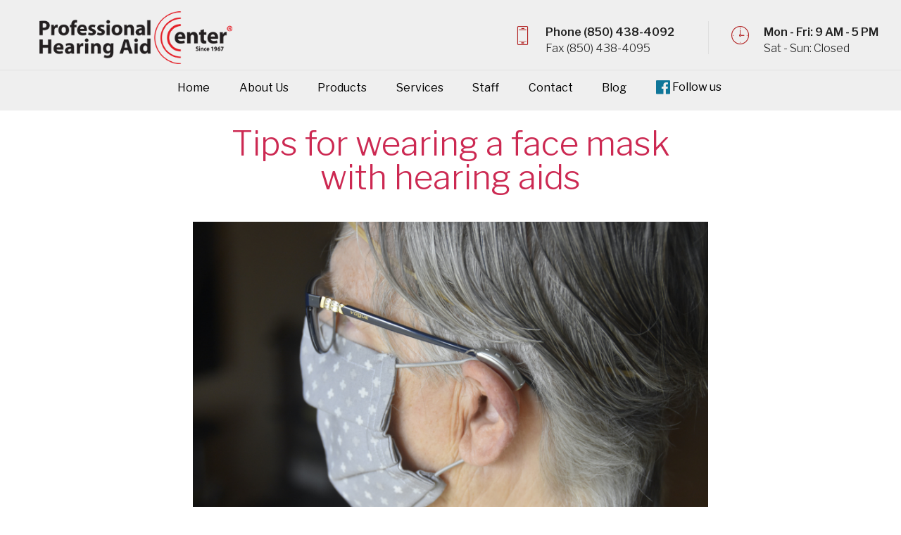

--- FILE ---
content_type: text/html
request_url: https://professionalhearing.com/masks-hearing-aids.html
body_size: 3216
content:
<!DOCTYPE html>
<html  >
<head>
  <!-- Site made with Mobirise Website Builder v6.1.4, https://mobirise.com -->
  <meta charset="UTF-8">
  <meta http-equiv="X-UA-Compatible" content="IE=edge">
  <meta name="generator" content="Mobirise v6.1.4, mobirise.com">
  <meta name="viewport" content="width=device-width, initial-scale=1, minimum-scale=1">
  <link rel="shortcut icon" href="assets/images/phacicon-82x82.png" type="image/x-icon">
  <meta name="description" content="Here are some tips to make wearing a mask with your hearing aids easier.">
  
  
  <title>Professional Hearing Aid Center - Blog - Masks and Hearing Aids</title>
  <link rel="stylesheet" href="assets/web/assets/mobirise-icons/mobirise-icons.css">
  <link rel="stylesheet" href="assets/FontAwesome/css/font-awesome.css">
  <link rel="stylesheet" href="assets/bootstrap/css/bootstrap.min.css">
  <link rel="stylesheet" href="assets/bootstrap/css/bootstrap-grid.min.css">
  <link rel="stylesheet" href="assets/bootstrap/css/bootstrap-reboot.min.css">
  <link rel="stylesheet" href="assets/tether/tether.min.css">
  <link rel="stylesheet" href="assets/popup-overlay-plugin/style.css">
  <link rel="stylesheet" href="assets/dropdown/css/style.css">
  <link rel="stylesheet" href="assets/socicon/css/styles.css">
  <link rel="stylesheet" href="assets/theme/css/style.css">
  <link rel="preload" href="https://fonts.googleapis.com/css?family=Domine:400,700&display=swap" as="style" onload="this.onload=null;this.rel='stylesheet'">
  <noscript><link rel="stylesheet" href="https://fonts.googleapis.com/css?family=Domine:400,700&display=swap"></noscript>
  <link rel="preload" href="https://fonts.googleapis.com/css?family=Libre+Franklin:100,100i,200,200i,300,300i,400,400i,500,500i,600,600i,700,700i,800,800i,900,900i&display=swap" as="style" onload="this.onload=null;this.rel='stylesheet'">
  <noscript><link rel="stylesheet" href="https://fonts.googleapis.com/css?family=Libre+Franklin:100,100i,200,200i,300,300i,400,400i,500,500i,600,600i,700,700i,800,800i,900,900i&display=swap"></noscript>
  <link rel="preload" as="style" href="assets/mobirise/css/mbr-additional.css?v=DFWZK9"><link rel="stylesheet" href="assets/mobirise/css/mbr-additional.css?v=DFWZK9" type="text/css">

  
  
  
</head>
<body>
  
  <section class="menu cid-seOUca8eXZ" once="menu" id="menu4-rh">

    

    <nav class="navbar navbar-dropdown align-items-center navbar-fixed-top navbar-toggleable-sm">
        <div class="menu-content-top">
            <div class="menu-logo">
                <div class="navbar-brand">
                    <span class="navbar-logo">
                        <a href="#top">
                            <img src="[data-uri]" alt="Mobirise" title="" style="height: 4.7rem;" loading="lazy" class="lazyload" data-src="assets/images/phaclogo-350x96.png">
                        </a>
                    </span>
                    
                </div>
            </div>
            <div class="menu-content-right">
                <div class="info-widget">
                    <span class="widget-icon mbr-iconfont mbri-mobile2" style="color: rgb(178, 34, 34); fill: rgb(178, 34, 34);"></span>
                    <div class="widget-content display-4">
                        <p class="widget-title mbr-fonts-style display-4">Phone (850) 438-4092</p>
                        <p class="widget-text mbr-fonts-style display-4">Fax (850) 438-4095</p>
                    </div>
                </div>
                <div class="info-widget">
                    <span class="widget-icon mbr-iconfont mbri-clock" style="color: rgb(178, 34, 34); fill: rgb(178, 34, 34);"></span>
                    <div class="widget-content display-4">
                        <p class="widget-title mbr-fonts-style display-4">Mon - Fri: 9 AM - 5 PM</p>
                        <p class="widget-text mbr-fonts-style display-4">Sat - Sun: Closed</p>
                    </div>
                </div>
                
            </div>
        </div>
        <div class="menu-bottom">
            <div class="collapse navbar-collapse" id="navbarSupportedContent">
                <ul class="navbar-nav nav-dropdown js-float-line nav-right" data-app-modern-menu="true"><li class="nav-item">
                        <a class="nav-link link mbr-black display-4" href="index.html#features8-4s">
                            Home</a>
                    </li><li class="nav-item"><a class="nav-link link mbr-black display-4" href="index.html#header5-4t">
                            About Us</a></li>
                    <li class="nav-item">
                        <a class="nav-link link mbr-black display-4" href="index.html#info4-7p">
                            Products</a>
                    </li>
                    <li class="nav-item">
                        <a class="nav-link link mbr-black display-4" href="index.html#features16-51">
                            Services</a>
                    </li>
                    <li class="nav-item">
                        <a class="nav-link link mbr-black display-4" href="index.html#teams2-54">
                            Staff</a>
                    </li><li class="nav-item"><a class="nav-link link mbr-black display-4" href="index.html#maps1-6i">
                            Contact</a></li><li class="nav-item"><a class="nav-link link mbr-black display-4" href="blog-home.html">
                            Blog</a></li><li class="nav-item"><a class="nav-link link mbr-black display-4" href="https://www.facebook.com/Professional-Hearing-Aid-Center-163403490381492/" target="_blank"><span class="fa fa-facebook-official mbr-iconfont mbr-iconfont-btn" style="color: rgb(15, 118, 153);"></span>
                            Follow us&nbsp;</a></li></ul>
                
            </div>
            <button class="navbar-toggler " type="button" data-toggle="collapse" data-target="#navbarSupportedContent" aria-controls="navbarSupportedContent" aria-expanded="false" aria-label="Toggle navigation">
                <div class="hamburger">
                    <span></span>
                    <span></span>
                    <span></span>
                    <span></span>
                </div>
            </button>
        </div>
    </nav>
</section>

<section class="mbr-section content4 cid-seOUc6RpJx" id="content4-r4">

    

    <div class="container">
        <div class="media-container-row">
            <div class="title col-12 col-md-8">
                <h2 class="align-center pb-3 mbr-fonts-style display-2">Tips for wearing a face mask with hearing aids</h2>
                
                
            </div>
        </div>
    </div>
</section>

<section class="cid-seOUc7nr1A" id="image1-r5">

    

    <figure class="mbr-figure container">
            <div class="image-block" style="width: 66%;">
                <img src="[data-uri]" width="1400" alt="Mobirise" title="" loading="lazy" class="lazyload" data-src="assets/images/hearingaidsmasks.jpg">
                
            </div>
    </figure>
</section>

<section class="mbr-section article content1 cid-seOUc7FbwQ" id="content1-r6">
    
     

    <div class="container">
        <div class="media-container-row">
            <div class="mbr-text col-12 col-md-8 mbr-fonts-style display-7"><p><strong>Wearing a face mask in public</strong> has become increasingly common, even required in some public places, during the COVID-19 pandemic. It has been well documented that people with hearing loss have found it to be increasingly challenging to communicate with others who are wearing masks, as they muffle sound and eliminate lip reading cues.</p><p><span style="font-size: 1rem;">Unfortunately, that isn’t the only challenge individuals with hearing loss face. The over-the-ear face mask, often the most common style, puts hearing aid wearers at risk for misplacing their behind-the-ear devices when they become entangled upon removal. So, what do N95 face masks, the children’s game “Barrel of Monkeys,” and headbands all have in common? They help provide solutions to this common problem!</span></p><p><span style="font-size: 1rem;">Below we’ve listed some recommendations to help reduce your risk of losing your hearing aids:</span></p></div>
        </div>
    </div>
</section>

<section class="cid-seOXUjGBVK" id="image1-ri">

    

    <figure class="mbr-figure container">
            <div class="image-block" style="width: 66%;">
                <img src="[data-uri]" width="1400" alt="Mobirise" title="" loading="lazy" class="lazyload" data-src="assets/images/face-mask-tips.png">
                
            </div>
    </figure>
</section>

<section class="mbr-section article content1 cid-seOUc8EJiG" id="content1-rb">
    
     

    <div class="container">
        <div class="media-container-row">
            <div class="mbr-text col-12 col-md-8 mbr-fonts-style display-7"><p>You can also have&nbsp;<strong>Professional Hearing</strong>&nbsp;show you the Circa Edge AI line of hearing aids: The world’s first and only 2.4 GHz custom rechargeable hearing aids are ideal for face mask-wearing because they sit in the ears and not behind them. Read more about them <a href="nuear-latest-products.html#image1-qu" class="text-primary">here</a>, or <a href="index.html#maps1-6i" class="text-primary">contact us</a> today for an appointment.</p></div>
        </div>
    </div>
</section>

<section class="mbr-section article content1 cid-seOUc96lA3" id="content1-rd">
    
     

    <div class="container">
        <div class="media-container-row">
            <div class="mbr-text col-12 col-md-8 mbr-fonts-style display-7"><em>- Content provided courtesy of <a href="https://www.starkey.com/blog/2017/07/Can-treating-hearing-loss-prevent-dementia" target="_blank">Starkey</a></em></div>
        </div>
    </div>
</section>

<section class="mbr-section content8 cid-seOUc9gVn4" id="content8-re">

    

    <div class="container">
        <div class="media-container-row title">
            <div class="col-12 col-md-8">
                <div class="mbr-section-btn align-center"><a class="btn btn-primary display-4" href="blog-home.html">Back to Blog Index</a></div>
            </div>
        </div>
    </div>
</section>

<section class="cid-tQ1CQgEGnu" id="social-buttons1-13g">
    
    

    

    <div class="container">
        <div class="media-container-row">
            <div class="col-md-8 align-center">
                <h2 class="pb-3 mbr-section-title mbr-fonts-style display-2">
                    SHARE THIS PAGE!
                </h2>
                <div>
                    <div class="mbr-social-likes" data-counters="false">
                        <span class="btn btn-social facebook mx-2" title="Share link on Facebook">
                            <i class="socicon socicon-facebook"></i>
                        </span>
                        <span class="btn btn-social twitter mx-2" title="Share link on Twitter">
                            <i class="socicon socicon-twitter"></i>
                        </span>
                        
                        
                    </div>
                </div>
            </div>
        </div>
    </div>
</section>

<section class="cid-seOUc9JwWR" id="footer2-rg">

    

    

    <div class="container-fluid">
        <div class="row align-center justify-content-center align-items-center">
            <div class="logo-section col-sm-12 col-lg-4">
                <a href="#"><img src="[data-uri]" height="128" alt="Mobirise" title="" style="height: 4.5rem;" loading="lazy" class="lazyload" data-src="assets/images/phaclogo-450x123.png">
                </a>
            </div>
            <div class="col-sm-12 col-lg-4 mbr-text mbr-fonts-style mbr-light display-7"><strong>
                Phone:&nbsp;(850)&nbsp;438-4092 </strong>&nbsp; Fax:&nbsp;(850)&nbsp;438-4095<br><strong>Email</strong>: <a href="mailto:info@professionalhearing.com">info@professionalhearing.com</a></div>
            
        </div>
    </div>
</section>


<script src="assets/popper/popper.min.js"></script>
  <script src="assets/web/assets/jquery/jquery.min.js"></script>
  <script src="assets/bootstrap/js/bootstrap.min.js"></script>
  <script src="assets/tether/tether.min.js"></script>
  <script src="assets/smoothscroll/smooth-scroll.js"></script>
  <script src="assets/dropdown/js/nav-dropdown.js"></script>
  <script src="assets/dropdown/js/navbar-dropdown.js"></script>
  <script src="assets/touchswipe/jquery.touch-swipe.min.js"></script>
  <script src="assets/sociallikes/social-likes.js"></script>
  <script src="assets/theme/js/script.js"></script>
  
  
  
 <div id="scrollToTop" class="scrollToTop mbr-arrow-up"><a style="text-align: center;"><i class="mbr-arrow-up-icon mbr-arrow-up-icon-cm cm-icon cm-icon-smallarrow-up"></i></a></div>
  <script>"use strict";if("loading"in HTMLImageElement.prototype){document.querySelectorAll('img[loading="lazy"]').forEach(e=>{e.src=e.dataset.src;if(e.getAttribute("style")){e.setAttribute("data-temp-style",e.getAttribute("style"))};if(e.getAttribute("data-aspectratio")){e.style.paddingTop=100*e.getAttribute("data-aspectratio")+"%";e.style.height=0;}e.onload=function(){if(e.getAttribute("data-temp-style")){e.setAttribute("style", e.getAttribute("data-temp-style"))}else{e.removeAttribute("style")};e.removeAttribute("data-temp-style")}})}else{const e=document.createElement("script");e.src="https://cdnjs.cloudflare.com/ajax/libs/lazysizes/5.1.2/lazysizes.min.js";document.body.appendChild(e)}</script>
</body>
</html>